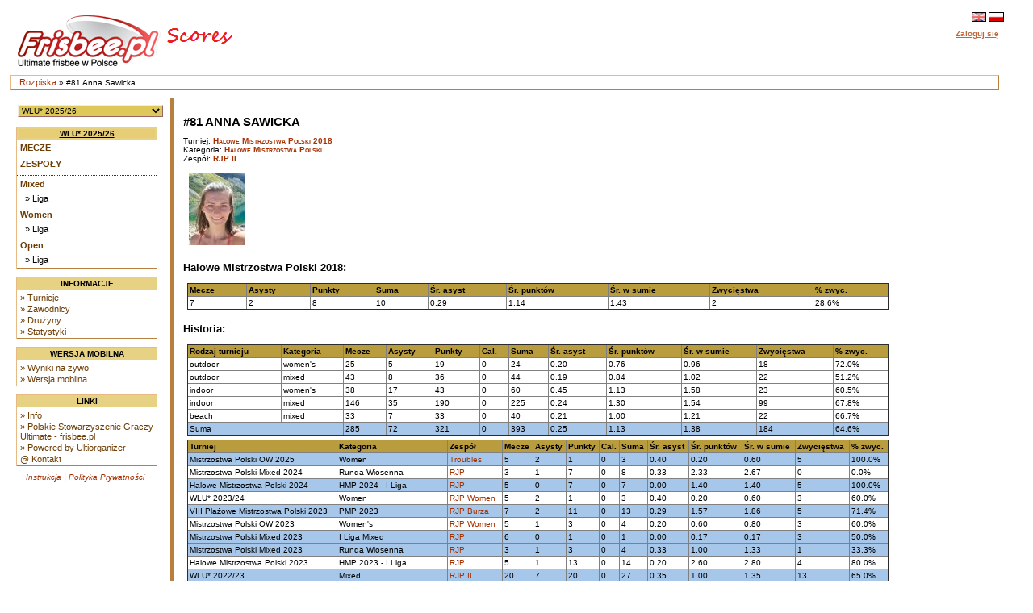

--- FILE ---
content_type: text/html
request_url: https://scores.frisbee.pl/?view=playercard&Series=0&Player=22270
body_size: 6230
content:

<!DOCTYPE html>
<html lang='pl'>
<head>
    <meta charset="utf-8">
    <meta http-equiv="Pragma" content="no-cache"/>
    <meta http-equiv="Expires" content="-1"/>
    <link rel='icon' type='image/png' href='/cust/psgu/favicon.png' />
        <title>PSGU Scores - #81 Anna Sawicka</title>
        <link rel="stylesheet" href="/cust/psgu/style.css?58f71edea" type="text/css" />
<script type="text/javascript">
    <!--
    function checkAll(field)
        {
        var form = document.getElementById(field);
             
            for (var i=1; i < form.elements.length; i++) 
            {
             form.elements[i].checked = !form.elements[i].checked;
            }
        }
    
    function setId(id) 
        {
        var input = document.getElementById("hiddenDeleteId");
        input.value = id;
        }
    
    function changeseason(id, view) {
        var url = location.href;
    
        if (typeof view !== "undefined") {
            var vparam = "view";
            var vre = new RegExp("([?|&])" + vparam + "=.*?(&|$)", "i");
            if (url.match(vre)) {
                url = url.replace(vre, '$1' + vparam + '=' + view + '$2');
            } else {
                if (location.href.search("?") != -1) {
                    url = url + '&' + vparam + '=' + view;
                } else {
                    url = url.substring(0, url.lastIndexOf('/'));
                    url = url + "/?" + vparam + "=" + view; 
                }
            }
        }
        
        var param = "selseason";
        var re = new RegExp("([?|&])" + param + "=.*?(&|$)","i");
        if (url.match(re)) {
            url=url.replace(re,'$1' + param + "=" + id + '$2');
        } else {
            if (location.href.search("view=") != -1) {
                url = url + '&' + param + "=" + id;
            } else {
                url = url.substring(0, url.lastIndexOf('/'));
                url = url + "/?" + param + "=" + id; 
            }
        }
        location.href = url;
    }
    
    
    //-->
</script>
            <script>
                let CSID = "cookies-agreement",
                    CAT = "Tak, korzystamy z ciasteczek (cookies) jak wszyscy. Ale tylko z tych niezbędnych do działania strony. Nie znajdziesz u nas ani reklamowych, ani śledzących ciasteczek.",
                    CRM = "Więcej",
                    CPPL = 'https://scores.frisbee.pl/privacy_policy/',
                    CASL = '/?view=cookies';
            </script>
            <script src='/script/cookies.min.js'></script>
        
    <script>
        var us_vars = { IMAGES_PATH: '/images/' };
    </script>
    <script src='/script/jquery.min.js'></script>
    <script src='/script/jquery.uform.min.js'></script>
    <script src='/script/jquery.pbox.min.js'></script>
    <link rel='stylesheet' href='/script/uform.css' type='text/css' />
    <link rel='stylesheet' href='/script/pbox.css' type='text/css' />
    </head><body >
<div class='page'>
<div class='page_top'>
<div class='top_banner_space'></div>
<table border='0' cellpadding='0' cellspacing='0' style='width:100%;white-space: nowrap;'><tr>
<td class='topheader_left'>
<a href='https://scores.frisbee.pl/'><img class='logo' src='/cust/psgu/frisbee-pl.png' alt='PSGU'/></a>
<br/></td><td class='topheader_right'><table border='0' cellpadding='0' cellspacing='0' style='width:95%;white-space: nowrap;'>
<tr><td class='right' style='vertical-align:middle;'><a href='?view=playercard&amp;Series=0&amp;Player=22270&amp;locale=en'><img class='localeselection' src='/images/flags/lang/en_GB.utf8/flag.png' alt='English'/></a>
<a href='?view=playercard&amp;Series=0&amp;Player=22270&amp;locale=pl'><img class='localeselection' src='/images/flags/lang/pl_PL.utf8/flag.png' alt='Polski'/></a>
</td></tr><tr class='odd'>
    <td class='right' style='padding-top:5px'>
                    <span class='topheadertext topheaderlink us-pbox' data-url='https://scores.frisbee.pl/login/'
                  data-template='login_template' data-success='reload'>Zaloguj się</span>
            <div id="login_template" style="display: none">
                <div>
                    <label class='uform-field' data-name='login' data-errors='hide'>
                        <input class='uform-input uform-small' type='text' name='login'
                               placeholder='Login'>
                    </label>&nbsp;
                    <label class='uform-field' data-name='password' data-errors='hide'>
                        <input class='uform-input uform-small' type='password' name='password'
                               placeholder='Hasło'>
                    </label>
                                            <input type='hidden' name='redirect' value='/?view=playercard&amp;Series=0&amp;Player=22270'>
                                        <input class='uform-button' type='submit' value='Zaloguj się'>
                </div>
                <div>
                    <span class='uform-field left' data-name='global'></span>
                </div>
                <div>
                    <span>
                        <a class='topheaderlink' href='https://scores.frisbee.pl/recovery/'>Odzyskaj swoje konto</a>
                    </span>
                </div>
                                    <div>
                        <span>
                            <a class='topheaderlink' href='https://scores.frisbee.pl/register/'>Nowy użytkownik?</a>
                        </span>
                    </div>
                            </div>
            </td>
</tr>
</table></td></tr></table></div>
<div class='navigation_bar'><p class='navigation_bar_text'><a href='https://scores.frisbee.pl/?goindex=1'>Rozpiska</a> &raquo;  #81 Anna Sawicka</p></div><div class='page_middle'>
<table><tr><td class='menu_left'><table><tr><td class='seasondropdowncell'><form action='?view=index' method='get' id='seasonsels'><div><select class='seasondropdown' name='selseason'
            onchange='changeseason(selseason.options[selseason.options.selectedIndex].value);'><option class='dropdown' selected='selected' value='WLU25'>WLU* 2025/26</option><option class='dropdown'  value='PMP2025'>X Mistrzostwa Polski w Beach Ultimate 2025</option><option class='dropdown'  value='MPX2025'>Mistrzostwa Polski Mixed 2025</option><option class='dropdown'  value='MPOW2025'>Mistrzostwa Polski OW 2025</option><option class='dropdown'  value='owcup2025'>O/W Cup 2025</option><option class='dropdown'  value='HMP2025'>Halowe Mistrzostwa Polski 2025</option><option class='dropdown'  value='WLU24'>WLU* 2024/25</option><option class='dropdown'  value='MMPX2024'>Młodzieżowe MPX 2024</option><option class='dropdown'  value='PMP2024'>IX Plażowe Mistrzostwa Polski 2024</option><option class='dropdown'  value='MPOW2024'>Mistrzostwa Polski OW 2024</option><option class='dropdown'  value='MPX2024'>Mistrzostwa Polski Mixed 2024</option><option class='dropdown'  value='HMP2024'>Halowe Mistrzostwa Polski 2024</option><option class='dropdown'  value='MHMP2024'>Młodzieżowe HMP 2024</option><option class='dropdown'  value='WLU23'>WLU* 2023/24</option><option class='dropdown'  value='MMP2023'>Młodzieżowe MPX 2023</option><option class='dropdown'  value='PMP2023'>VIII Plażowe Mistrzostwa Polski 2023</option><option class='dropdown'  value='MMPOW2023'>Młodzieżowe MPOW 2023</option><option class='dropdown'  value='MPOW2023'>Mistrzostwa Polski OW 2023</option><option class='dropdown'  value='MPX2023'>Mistrzostwa Polski Mixed 2023</option><option class='dropdown'  value='MHMP2023'>Młodzieżowe HMP 2023</option><option class='dropdown'  value='HMP2023'>Halowe Mistrzostwa Polski 2023</option><option class='dropdown'  value='WLU22'>WLU* 2022/23</option><option class='dropdown'  value='PMP2022'>VII Plażowe Mistrzostwa Polski 2022</option><option class='dropdown'  value='MMP2022'>Młodzieżowe MP 2022</option><option class='dropdown'  value='MPOW2022'>Mistrzostwa Polski OW 2022</option><option class='dropdown'  value='MPX2022'>Mistrzostwa Polski Mixed 2022</option><option class='dropdown'  value='MHMP2022'>Młodzieżowe HMP 2022</option><option class='dropdown'  value='HMP2022'>Halowe Mistrzostwa Polski 2022</option><option class='dropdown'  value='WLU21'>WLU* 2021/22</option><option class='dropdown'  value='PMP2021'>VI Plażowe Mistrzostwa Polski 2021</option><option class='dropdown'  value='MMP2021'>Młodzieżowe MP 2021</option><option class='dropdown'  value='MPX2021'>Mistrzostwa Polski Mixed 2021</option><option class='dropdown'  value='MPOW2021'>Mistrzostwa Polski OW 2021</option><option class='dropdown'  value='WLUZ20'>WLU* 2020/21</option><option class='dropdown'  value='MHMP2020'>Młodzieżowe HMP 2020</option><option class='dropdown'  value='HMP2020'>Halowe Mistrzostwa Polski 2020</option><option class='dropdown'  value='WLUZ19'>WLU* 2019/20</option><option class='dropdown'  value='MPX2019'>Mistrzostwa Polski Mixed 2019</option><option class='dropdown'  value='MMP2019'>Młodzieżowe MP 2019</option><option class='dropdown'  value='MPOW2019'>Mistrzostwa Polski OW 2019</option><option class='dropdown'  value='PMP2019'>V Plażowe Mistrzostwa Polski 2019</option><option class='dropdown'  value='MHMP2019'>Młodzieżowe HMP 2019</option><option class='dropdown'  value='HMP2019'>Halowe Mistrzostwa Polski 2019</option><option class='dropdown'  value='WLUZ18'>WLU* 2018/19</option><option class='dropdown'  value='MMP2018'>Młodzieżowe MP 2018</option><option class='dropdown'  value='MPX2018'>Mistrzostwa Polski Mixed 2018</option><option class='dropdown'  value='PMP2018'>IV Plażowe Mistrzostwa Polski 2018</option><option class='dropdown'  value='MPOW2018'>Mistrzostwa Polski OW 2018</option><option class='dropdown'  value='PLGN2018'>Poligon 2018</option><option class='dropdown'  value='MHMP2018'>Młodzieżowe HMP 2018</option><option class='dropdown'  value='HMP2018'>Halowe Mistrzostwa Polski 2018</option><option class='dropdown'  value='WLUZ17'>WLU* 2017/18</option><option class='dropdown'  value='MMP2017'>Młodzieżowe MP 2017</option><option class='dropdown'  value='MPX2017'>Mistrzostwa Polski Mixed 2017</option><option class='dropdown'  value='MPOW2017'>Mistrzostwa Polski OW 2017</option><option class='dropdown'  value='PMP2017'>III Plażowe Mistrzostwa Polski 2017</option><option class='dropdown'  value='PLGN2017'>Poligon 2017</option><option class='dropdown'  value='MHMP2017'>Młodzieżowe HMP 2017</option><option class='dropdown'  value='HMP2017'>Halowe Mistrzostwa Polski 2017</option><option class='dropdown'  value='WLUZ16'>WLU* 2016/17</option><option class='dropdown'  value='MPX2016'>Mistrzostwa Polski Mixed 2016</option><option class='dropdown'  value='MMP2016'>Młodzieżowe MP 2016</option><option class='dropdown'  value='MPOW2016'>Mistrzostwa Polski OW 2016</option><option class='dropdown'  value='MW2016'>Mistrzostwa Warszawy 2016</option><option class='dropdown'  value='PMP2016'>II Plażowe Mistrzostwa Polski 2016</option><option class='dropdown'  value='PLGN2016'>Poligon 2016</option><option class='dropdown'  value='HMP2016'>Halowe Mistrzostwa Polski 2016</option><option class='dropdown'  value='WLUZ15'>WLU* 2015</option><option class='dropdown'  value='MPM2015'>Mistrzostwa Polski Mixed 2015</option><option class='dropdown'  value='MMP2015'>Młodzieżowe MP 2015</option><option class='dropdown'  value='MPOW2015'>Mistrzostwa Polski OW 2015</option><option class='dropdown'  value='PMP2015'>I Plażowe Mistrzostwa Polski 2015</option><option class='dropdown'  value='WLU2015'>Warszawska Liga Ultimate 2015</option><option class='dropdown'  value='HMP2015'>Halowe Mistrzostwa Polski 2015</option><option class='dropdown'  value='WLUZ14'>WLU* 2014</option><option class='dropdown'  value='MPM2014'>Mistrzostwa Polski Mixed 2014</option><option class='dropdown'  value='MMP2014'>Młodzieżowe MP 2014</option><option class='dropdown'  value='MPOW2014'>Mistrzostwa Polski OW 2014</option><option class='dropdown'  value='PLU2014'>Południowa Liga Ultimate 2014</option><option class='dropdown'  value='WLU2014'>Warszawska Liga Ultimate 2014</option><option class='dropdown'  value='HMP2014'>Halowe Mistrzostwa Polski 2014</option><option class='dropdown'  value='PLU13'>Południowa Liga Ultimate 2013/14</option><option class='dropdown'  value='WLUZ13'>WLU* 2013</option><option class='dropdown'  value='MPM2013'>Mistrzostwa Polski Mixed 2013</option><option class='dropdown'  value='MPWO2013'>Mistrzostwa Polski OW 2013</option><option class='dropdown'  value='WLU2013'>Warszawska Liga Ultimate 2013</option><option class='dropdown'  value='HMP2013'>Halowe Mistrzostwa Polski 2013</option><option class='dropdown'  value='WZIU12'>WZIU 2012/13</option><option class='dropdown'  value='NPUL12'>NPUL 2012/13</option><option class='dropdown'  value='MP2012'>Mistrzostwa Polski Mixed 2012</option><option class='dropdown'  value='WLU2012'>Warszawska Liga Ultimate 2012</option><option class='dropdown'  value='PLU2012'>Południowa Liga Ultimate 2012</option><option class='dropdown'  value='HMP2012'>Halowe Mistrzostwa Polski 2012</option><option class='dropdown'  value='WZIU11'>WZIU 2011/12</option><option class='dropdown'  value='MP2011'>Mistrzostwa Polski Mixed 2011</option><option class='dropdown'  value='WLU2011'>Warszawska Liga Ultimate 2011</option><option class='dropdown'  value='HMP2011'>Halowe Mistrzostwa Polski 2011</option><option class='dropdown'  value='MP2010'>Mistrzostwa Polski Mixed 2010</option></select><noscript><div><input type='submit' value='OK' name='selectseason'/></div></noscript></div></form></td></tr></table><table class='leftmenulinks'>
<tr><td class='menuseasonlevel'><a class='seasonnav' style='text-align:center;' href='?view=eventstatus&amp;Season=WLU25'>WLU* 2025/26</a></td></tr>
<tr><td><a class='nav' href='?view=games&amp;Season=WLU25&amp;filter=current'>Mecze</a></td></tr>
<tr><td><a class='nav' href='?view=teams&amp;Season=WLU25'>Zespoły</a></td></tr>
<tr><td class='menuseparator'></td></tr>
<tr><td class='menuserieslevel'><a class='subnav' href='?view=seriesstatus&amp;Series=1255'>Mixed</a></td></tr>
<tr><td class='menupoollevel'>
<a class='navpoollink' href='?view=poolstatus&amp;Pool=2376'>&raquo; Liga</a>
</td></tr>
<tr><td class='menuserieslevel'><a class='subnav' href='?view=seriesstatus&amp;Series=1257'>Women</a></td></tr>
<tr><td class='menupoollevel'>
<a class='navpoollink' href='?view=poolstatus&amp;Pool=2377'>&raquo; Liga</a>
</td></tr>
<tr><td class='menuserieslevel'><a class='subnav' href='?view=seriesstatus&amp;Series=1256'>Open</a></td></tr>
<tr><td class='menupoollevel'>
<a class='navpoollink' href='?view=poolstatus&amp;Pool=2378'>&raquo; Liga</a>
</td></tr>
</table>
<table class='leftmenulinks'>
<tr><td class='menuseasonlevel'>Informacje</td></tr>
<tr><td><a class='subnav' href="?view=seasonlist">&raquo; Turnieje</a>
<a class='subnav' href="?view=allplayers">&raquo; Zawodnicy</a>
<a class='subnav' href="?view=allclubs">&raquo; Drużyny</a>
<a class='subnav' href="?view=statistics">&raquo; Statystyki</a></td></tr>
</table><table class='leftmenulinks'>
<tr><td class='menuseasonlevel'>Wersja mobilna</td></tr>
<tr><td><a class='subnav' href="mobile/?view=live">&raquo; Wyniki na żywo</a>
<a class='subnav' href="mobile">&raquo; Wersja mobilna</a>
</td></tr>
</table><table class='leftmenulinks'>
<tr><td class='menuseasonlevel'>Linki</td></tr>
<tr><td><a class='subnav' href="?view=info">&raquo; Info</a>
<a class='subnav' href='http://www.frisbee.pl/'>&raquo; Polskie Stowarzyszenie Graczy Ultimate - frisbee.pl</a>
<a class='subnav' href='http://sourceforge.net/projects/ultiorganizer/'>&raquo; Powered by Ultiorganizer</a>
<a class='subnav' href='mailto:scores@frisbee.pl'>@ Kontakt</a>
</td></tr>
</table><table style='width:170px'>
<tr><td class='guides'><a href='?view=user_guide'>Instrukcja</a> | 
<a href='https://scores.frisbee.pl/privacy_policy/'>Polityka Prywatności</a>
</td></tr></table></td>

<td align='left' valign='top' class='tdcontent'><div class='content'>
<h1>#81 Anna Sawicka</h1><p>Turniej: <a class='headerlink' href='?view=seriesstatus&Series=1121&selseason=HMP2018'>Halowe Mistrzostwa Polski 2018</a><br>
Kategoria: <a class='headerlink' href='?view=seriesstatus&Series=1121'>Halowe Mistrzostwa Polski</a><br>
Zespół: <a class='headerlink' href='?view=teamcard&amp;Team=2226'>RJP II</a></p><table style='width:100%'><tr><td style='width:90px'><a href='https://scores.frisbee.pl/images/uploads/scores/players/100227/100227_612c9f8a4d8d3.jpg'><img src='https://scores.frisbee.pl/images/uploads/scores/players/100227/thumbs/100227_612c9f8a4d8d3.jpg' alt='Zdjęcie'/></a></td>
<td style='vertical-align:top;text-align:left'><table><tr><td></td></tr></table></td></tr></table><h2>Halowe Mistrzostwa Polski 2018:</h2>
<table border='1' width='100%'><tr><th>Mecze</th><th>Asysty</th><th>Punkty</th><th>Suma</th><th>Śr. asyst</th><th>Śr. punktów</th><th>Śr. w sumie</th><th>Zwycięstwa</th><th>% zwyc.</th></tr>
<tr>
    <td>7</td>
    <td>2</td>
    <td>8</td>
    <td>10</td>
    <td>0.29</td>
    <td>1.14</td>
    <td>1.43</td>
    <td>2</td>
    <td>28.6%</td></tr>
</table>
<h2>Historia:</h2>
<table border='1' width='100%'><tr>
        <th>Rodzaj turnieju</th>
        <th>Kategoria</th>
        <th>Mecze</th>
        <th>Asysty</th>
        <th>Punkty</th>
        <th>Cal.</th>
        <th>Suma</th>
        <th>Śr. asyst</th>
        <th>Śr. punktów</th>
        <th>Śr. w sumie</th>
        <th>Zwycięstwa</th>
        <th>% zwyc.</th></tr>
<tr>
        <td>outdoor</td>
        <td>women's</td>
        <td>25</td>
        <td>5</td>
        <td>19</td>
        <td>0</td>
        <td>24</td>
        <td>0.20</td>
        <td>0.76</td>
        <td>0.96</td>
        <td>18</td>
        <td>72.0%</td></tr>
<tr>
        <td>outdoor</td>
        <td>mixed</td>
        <td>43</td>
        <td>8</td>
        <td>36</td>
        <td>0</td>
        <td>44</td>
        <td>0.19</td>
        <td>0.84</td>
        <td>1.02</td>
        <td>22</td>
        <td>51.2%</td></tr>
<tr>
        <td>indoor</td>
        <td>women's</td>
        <td>38</td>
        <td>17</td>
        <td>43</td>
        <td>0</td>
        <td>60</td>
        <td>0.45</td>
        <td>1.13</td>
        <td>1.58</td>
        <td>23</td>
        <td>60.5%</td></tr>
<tr>
        <td>indoor</td>
        <td>mixed</td>
        <td>146</td>
        <td>35</td>
        <td>190</td>
        <td>0</td>
        <td>225</td>
        <td>0.24</td>
        <td>1.30</td>
        <td>1.54</td>
        <td>99</td>
        <td>67.8%</td></tr>
<tr>
        <td>beach</td>
        <td>mixed</td>
        <td>33</td>
        <td>7</td>
        <td>33</td>
        <td>0</td>
        <td>40</td>
        <td>0.21</td>
        <td>1.00</td>
        <td>1.21</td>
        <td>22</td>
        <td>66.7%</td></tr>
<tr class='highlight'>
        <td colspan='2'>Suma</td>
        <td>285</td>
        <td>72</td>
        <td>321</td>
        <td>0</td>
        <td>393</td>
        <td>0.25</td>
        <td>1.13</td>
        <td>1.38</td>
        <td>184</td>
        <td>64.6%</td></tr>
</table>
<table style='white-space: nowrap;' border='1' cellspacing='0' width='100%'>

            <tr><th>Turniej</th>
            <th>Kategoria</th>
            <th>Zespół</th>
            <th>Mecze</th>
            <th>Asysty</th>
            <th>Punkty</th>
            <th>Cal.</th>
            <th>Suma</th>
            <th>Śr. asyst</th>
            <th>Śr. punktów</th>
            <th>Śr. w sumie</th>
            <th>Zwycięstwa</th>
            <th>% zwyc.</th></tr>
<tr class='highlight'><td>Mistrzostwa Polski OW 2025</td>
                        <td>Women</td>
                        <td><a href='?view=playercard&amp;Series=0&amp;Player=40811'>Troubles</a></td>
                        <td>5</td>
                        <td>2</td>
                        <td>1</td>
                        <td>0</td>
                        <td>3</td>
                        <td>0.40</td>
                        <td>0.20</td>
                        <td>0.60</td>
                        <td>5</td>
                        <td>100.0%</td></tr>
<tr><td>Mistrzostwa Polski Mixed 2024</td>
                        <td>Runda Wiosenna</td>
                        <td><a href='?view=playercard&amp;Series=0&amp;Player=38058'>RJP</a></td>
                        <td>3</td>
                        <td>1</td>
                        <td>7</td>
                        <td>0</td>
                        <td>8</td>
                        <td>0.33</td>
                        <td>2.33</td>
                        <td>2.67</td>
                        <td>0</td>
                        <td>0.0%</td></tr>
<tr class='highlight'><td>Halowe Mistrzostwa Polski 2024</td>
                        <td>HMP 2024 - I Liga</td>
                        <td><a href='?view=playercard&amp;Series=0&amp;Player=37574'>RJP</a></td>
                        <td>5</td>
                        <td>0</td>
                        <td>7</td>
                        <td>0</td>
                        <td>7</td>
                        <td>0.00</td>
                        <td>1.40</td>
                        <td>1.40</td>
                        <td>5</td>
                        <td>100.0%</td></tr>
<tr><td>WLU* 2023/24</td>
                        <td>Women</td>
                        <td><a href='?view=playercard&amp;Series=0&amp;Player=37244'>RJP Women</a></td>
                        <td>5</td>
                        <td>2</td>
                        <td>1</td>
                        <td>0</td>
                        <td>3</td>
                        <td>0.40</td>
                        <td>0.20</td>
                        <td>0.60</td>
                        <td>3</td>
                        <td>60.0%</td></tr>
<tr class='highlight'><td>VIII Plażowe Mistrzostwa Polski 2023</td>
                        <td>PMP 2023</td>
                        <td><a href='?view=playercard&amp;Series=0&amp;Player=36087'>RJP Burza</a></td>
                        <td>7</td>
                        <td>2</td>
                        <td>11</td>
                        <td>0</td>
                        <td>13</td>
                        <td>0.29</td>
                        <td>1.57</td>
                        <td>1.86</td>
                        <td>5</td>
                        <td>71.4%</td></tr>
<tr><td>Mistrzostwa Polski OW 2023</td>
                        <td>Women&#039;s</td>
                        <td><a href='?view=playercard&amp;Series=0&amp;Player=35520'>RJP Women</a></td>
                        <td>5</td>
                        <td>1</td>
                        <td>3</td>
                        <td>0</td>
                        <td>4</td>
                        <td>0.20</td>
                        <td>0.60</td>
                        <td>0.80</td>
                        <td>3</td>
                        <td>60.0%</td></tr>
<tr class='highlight'><td>Mistrzostwa Polski Mixed 2023</td>
                        <td>I Liga Mixed</td>
                        <td><a href='?view=playercard&amp;Series=0&amp;Player=36265'>RJP</a></td>
                        <td>6</td>
                        <td>0</td>
                        <td>1</td>
                        <td>0</td>
                        <td>1</td>
                        <td>0.00</td>
                        <td>0.17</td>
                        <td>0.17</td>
                        <td>3</td>
                        <td>50.0%</td></tr>
<tr class='highlight'><td>Mistrzostwa Polski Mixed 2023</td>
                        <td>Runda Wiosenna</td>
                        <td><a href='?view=playercard&amp;Series=0&amp;Player=35324'>RJP</a></td>
                        <td>3</td>
                        <td>1</td>
                        <td>3</td>
                        <td>0</td>
                        <td>4</td>
                        <td>0.33</td>
                        <td>1.00</td>
                        <td>1.33</td>
                        <td>1</td>
                        <td>33.3%</td></tr>
<tr><td>Halowe Mistrzostwa Polski 2023</td>
                        <td>HMP 2023 - I Liga</td>
                        <td><a href='?view=playercard&amp;Series=0&amp;Player=34429'>RJP</a></td>
                        <td>5</td>
                        <td>1</td>
                        <td>13</td>
                        <td>0</td>
                        <td>14</td>
                        <td>0.20</td>
                        <td>2.60</td>
                        <td>2.80</td>
                        <td>4</td>
                        <td>80.0%</td></tr>
<tr class='highlight'><td>WLU* 2022/23</td>
                        <td>Mixed</td>
                        <td><a href='?view=playercard&amp;Series=0&amp;Player=33816'>RJP II</a></td>
                        <td>20</td>
                        <td>7</td>
                        <td>20</td>
                        <td>0</td>
                        <td>27</td>
                        <td>0.35</td>
                        <td>1.00</td>
                        <td>1.35</td>
                        <td>13</td>
                        <td>65.0%</td></tr>
<tr class='highlight'><td>WLU* 2022/23</td>
                        <td>Mixed</td>
                        <td><a href='?view=playercard&amp;Series=0&amp;Player=34223'>mJAH</a></td>
                        <td>5</td>
                        <td>2</td>
                        <td>7</td>
                        <td>0</td>
                        <td>9</td>
                        <td>0.40</td>
                        <td>1.40</td>
                        <td>1.80</td>
                        <td>5</td>
                        <td>100.0%</td></tr>
<tr class='highlight'><td>WLU* 2022/23</td>
                        <td>Women</td>
                        <td><a href='?view=playercard&amp;Series=0&amp;Player=34001'>RJP Women</a></td>
                        <td>8</td>
                        <td>3</td>
                        <td>9</td>
                        <td>0</td>
                        <td>12</td>
                        <td>0.38</td>
                        <td>1.13</td>
                        <td>1.50</td>
                        <td>4</td>
                        <td>50.0%</td></tr>
<tr><td>Mistrzostwa Polski Mixed 2022</td>
                        <td>I Liga</td>
                        <td><a href='?view=playercard&amp;Series=0&amp;Player=33525'>RJP</a></td>
                        <td>6</td>
                        <td>0</td>
                        <td>3</td>
                        <td>0</td>
                        <td>3</td>
                        <td>0.00</td>
                        <td>0.50</td>
                        <td>0.50</td>
                        <td>3</td>
                        <td>50.0%</td></tr>
<tr class='highlight'><td>VI Plażowe Mistrzostwa Polski 2021</td>
                        <td>Mixed</td>
                        <td><a href='?view=playercard&amp;Series=0&amp;Player=29959'>RJP</a></td>
                        <td>6</td>
                        <td>1</td>
                        <td>3</td>
                        <td>0</td>
                        <td>4</td>
                        <td>0.17</td>
                        <td>0.50</td>
                        <td>0.67</td>
                        <td>5</td>
                        <td>83.3%</td></tr>
<tr><td>Mistrzostwa Polski Mixed 2021</td>
                        <td>Mixed 1. Runda</td>
                        <td><a href='?view=playercard&amp;Series=0&amp;Player=29144'>RJP</a></td>
                        <td>3</td>
                        <td>1</td>
                        <td>1</td>
                        <td>0</td>
                        <td>2</td>
                        <td>0.33</td>
                        <td>0.33</td>
                        <td>0.67</td>
                        <td>1</td>
                        <td>33.3%</td></tr>
<tr><td>Mistrzostwa Polski Mixed 2021</td>
                        <td>Mixed 2. Runda</td>
                        <td><a href='?view=playercard&amp;Series=0&amp;Player=29805'>RJP</a></td>
                        <td>3</td>
                        <td>1</td>
                        <td>2</td>
                        <td>0</td>
                        <td>3</td>
                        <td>0.33</td>
                        <td>0.67</td>
                        <td>1.00</td>
                        <td>3</td>
                        <td>100.0%</td></tr>
<tr><td>Mistrzostwa Polski Mixed 2021</td>
                        <td>Mixed 3. Runda</td>
                        <td><a href='?view=playercard&amp;Series=0&amp;Player=30861'>RJP</a></td>
                        <td>2</td>
                        <td>2</td>
                        <td>4</td>
                        <td>0</td>
                        <td>6</td>
                        <td>1.00</td>
                        <td>2.00</td>
                        <td>3.00</td>
                        <td>0</td>
                        <td>0.0%</td></tr>
<tr class='highlight'><td>Mistrzostwa Polski OW 2021</td>
                        <td>Women&#039;s 1. Runda</td>
                        <td><a href='?view=playercard&amp;Series=0&amp;Player=28617'>Troubles</a></td>
                        <td>3</td>
                        <td>0</td>
                        <td>4</td>
                        <td>0</td>
                        <td>4</td>
                        <td>0.00</td>
                        <td>1.33</td>
                        <td>1.33</td>
                        <td>3</td>
                        <td>100.0%</td></tr>
<tr class='highlight'><td>Mistrzostwa Polski OW 2021</td>
                        <td>Women&#039;s 2. Runda</td>
                        <td><a href='?view=playercard&amp;Series=0&amp;Player=29452'>Troubles</a></td>
                        <td>3</td>
                        <td>1</td>
                        <td>2</td>
                        <td>0</td>
                        <td>3</td>
                        <td>0.33</td>
                        <td>0.67</td>
                        <td>1.00</td>
                        <td>2</td>
                        <td>66.7%</td></tr>
<tr><td>WLU* 2020/21</td>
                        <td>Mixed</td>
                        <td><a href='?view=playercard&amp;Series=0&amp;Player=28009'>RJP</a></td>
                        <td>12</td>
                        <td>6</td>
                        <td>27</td>
                        <td>0</td>
                        <td>33</td>
                        <td>0.50</td>
                        <td>2.25</td>
                        <td>2.75</td>
                        <td>12</td>
                        <td>100.0%</td></tr>
<tr><td>WLU* 2020/21</td>
                        <td>Women</td>
                        <td><a href='?view=playercard&amp;Series=0&amp;Player=28075'>RJP Women</a></td>
                        <td>7</td>
                        <td>7</td>
                        <td>16</td>
                        <td>0</td>
                        <td>23</td>
                        <td>1.00</td>
                        <td>2.29</td>
                        <td>3.29</td>
                        <td>6</td>
                        <td>85.7%</td></tr>
<tr class='highlight'><td>Halowe Mistrzostwa Polski 2020</td>
                        <td>I Liga</td>
                        <td><a href='?view=playercard&amp;Series=0&amp;Player=27440'>RJP</a></td>
                        <td>5</td>
                        <td>1</td>
                        <td>10</td>
                        <td>0</td>
                        <td>11</td>
                        <td>0.20</td>
                        <td>2.00</td>
                        <td>2.20</td>
                        <td>3</td>
                        <td>60.0%</td></tr>
<tr><td>WLU* 2019/20</td>
                        <td>Mixed</td>
                        <td><a href='?view=playercard&amp;Series=0&amp;Player=27100'>RJP II</a></td>
                        <td>1</td>
                        <td>0</td>
                        <td>3</td>
                        <td>0</td>
                        <td>3</td>
                        <td>0.00</td>
                        <td>3.00</td>
                        <td>3.00</td>
                        <td>1</td>
                        <td>100.0%</td></tr>
<tr><td>WLU* 2019/20</td>
                        <td>Mixed</td>
                        <td><a href='?view=playercard&amp;Series=0&amp;Player=26756'>RJP</a></td>
                        <td>16</td>
                        <td>7</td>
                        <td>24</td>
                        <td>0</td>
                        <td>31</td>
                        <td>0.44</td>
                        <td>1.50</td>
                        <td>1.94</td>
                        <td>11</td>
                        <td>68.8%</td></tr>
<tr><td>WLU* 2019/20</td>
                        <td>Women</td>
                        <td><a href='?view=playercard&amp;Series=0&amp;Player=26709'>RJP</a></td>
                        <td>10</td>
                        <td>5</td>
                        <td>12</td>
                        <td>0</td>
                        <td>17</td>
                        <td>0.50</td>
                        <td>1.20</td>
                        <td>1.70</td>
                        <td>8</td>
                        <td>80.0%</td></tr>
<tr class='highlight'><td>Mistrzostwa Polski Mixed 2019</td>
                        <td>I Liga</td>
                        <td><a href='?view=playercard&amp;Series=0&amp;Player=26151'>RJP</a></td>
                        <td>5</td>
                        <td>2</td>
                        <td>5</td>
                        <td>0</td>
                        <td>7</td>
                        <td>0.40</td>
                        <td>1.00</td>
                        <td>1.40</td>
                        <td>2</td>
                        <td>40.0%</td></tr>
<tr><td>Mistrzostwa Polski OW 2019</td>
                        <td>Women&#039;s</td>
                        <td><a href='?view=playercard&amp;Series=0&amp;Player=25649'>Troubles</a></td>
                        <td>5</td>
                        <td>0</td>
                        <td>6</td>
                        <td>0</td>
                        <td>6</td>
                        <td>0.00</td>
                        <td>1.20</td>
                        <td>1.20</td>
                        <td>5</td>
                        <td>100.0%</td></tr>
<tr class='highlight'><td>V Plażowe Mistrzostwa Polski 2019</td>
                        <td>Mixed</td>
                        <td><a href='?view=playercard&amp;Series=0&amp;Player=25392'>RJP</a></td>
                        <td>7</td>
                        <td>3</td>
                        <td>14</td>
                        <td>0</td>
                        <td>17</td>
                        <td>0.43</td>
                        <td>2.00</td>
                        <td>2.43</td>
                        <td>5</td>
                        <td>71.4%</td></tr>
<tr><td>Halowe Mistrzostwa Polski 2019</td>
                        <td>I Liga</td>
                        <td><a href='?view=playercard&amp;Series=0&amp;Player=24893'>RJP</a></td>
                        <td>5</td>
                        <td>0</td>
                        <td>9</td>
                        <td>0</td>
                        <td>9</td>
                        <td>0.00</td>
                        <td>1.80</td>
                        <td>1.80</td>
                        <td>3</td>
                        <td>60.0%</td></tr>
<tr class='highlight'><td>WLU* 2018/19</td>
                        <td>Mixed</td>
                        <td><a href='?view=playercard&amp;Series=0&amp;Player=24467'>RJP II</a></td>
                        <td>19</td>
                        <td>2</td>
                        <td>33</td>
                        <td>0</td>
                        <td>35</td>
                        <td>0.11</td>
                        <td>1.74</td>
                        <td>1.84</td>
                        <td>15</td>
                        <td>78.9%</td></tr>
<tr class='highlight'><td>WLU* 2018/19</td>
                        <td>Mixed</td>
                        <td><a href='?view=playercard&amp;Series=0&amp;Player=24499'>M&amp;M</a></td>
                        <td>8</td>
                        <td>2</td>
                        <td>2</td>
                        <td>0</td>
                        <td>4</td>
                        <td>0.25</td>
                        <td>0.25</td>
                        <td>0.50</td>
                        <td>6</td>
                        <td>75.0%</td></tr>
<tr class='highlight'><td>WLU* 2018/19</td>
                        <td>Women</td>
                        <td><a href='?view=playercard&amp;Series=0&amp;Player=24260'>RJP</a></td>
                        <td>4</td>
                        <td>0</td>
                        <td>2</td>
                        <td>0</td>
                        <td>2</td>
                        <td>0.00</td>
                        <td>0.50</td>
                        <td>0.50</td>
                        <td>0</td>
                        <td>0.0%</td></tr>
<tr><td>Mistrzostwa Polski Mixed 2018</td>
                        <td>Mistrzostwa Polski Mixed</td>
                        <td><a href='?view=playercard&amp;Series=0&amp;Player=23811'>RJP</a></td>
                        <td>7</td>
                        <td>0</td>
                        <td>7</td>
                        <td>0</td>
                        <td>7</td>
                        <td>0.00</td>
                        <td>1.00</td>
                        <td>1.00</td>
                        <td>5</td>
                        <td>71.4%</td></tr>
<tr><td>Mistrzostwa Polski Mixed 2018</td>
                        <td>Kwalifikacje Centrum</td>
                        <td><a href='?view=playercard&amp;Series=0&amp;Player=23161'>RJP</a></td>
                        <td>4</td>
                        <td>0</td>
                        <td>3</td>
                        <td>0</td>
                        <td>3</td>
                        <td>0.00</td>
                        <td>0.75</td>
                        <td>0.75</td>
                        <td>3</td>
                        <td>75.0%</td></tr>
<tr class='highlight'><td>IV Plażowe Mistrzostwa Polski 2018</td>
                        <td>Plażowe Mistrzostwa Polski</td>
                        <td><a href='?view=playercard&amp;Series=0&amp;Player=22613'>RJP</a></td>
                        <td>7</td>
                        <td>0</td>
                        <td>4</td>
                        <td>0</td>
                        <td>4</td>
                        <td>0.00</td>
                        <td>0.57</td>
                        <td>0.57</td>
                        <td>4</td>
                        <td>57.1%</td></tr>
<tr><td>Mistrzostwa Polski OW 2018</td>
                        <td>Women&#039;s</td>
                        <td><a href='?view=playercard&amp;Series=0&amp;Player=22658'>Lost&#039;n&#039;Found</a></td>
                        <td>4</td>
                        <td>1</td>
                        <td>3</td>
                        <td>0</td>
                        <td>4</td>
                        <td>0.25</td>
                        <td>0.75</td>
                        <td>1.00</td>
                        <td>0</td>
                        <td>0.0%</td></tr>
<tr class='highlight'><td>Halowe Mistrzostwa Polski 2018</td>
                        <td>Halowe Mistrzostwa Polski</td>
                        <td><a href='?view=playercard&amp;Series=0&amp;Player=22270'>RJP II</a></td>
                        <td>7</td>
                        <td>2</td>
                        <td>8</td>
                        <td>0</td>
                        <td>10</td>
                        <td>0.29</td>
                        <td>1.14</td>
                        <td>1.43</td>
                        <td>2</td>
                        <td>28.6%</td></tr>
<tr class='highlight'><td>Halowe Mistrzostwa Polski 2018</td>
                        <td>Kwalifikacje Centrum</td>
                        <td><a href='?view=playercard&amp;Series=0&amp;Player=21748'>RJP II</a></td>
                        <td>4</td>
                        <td>1</td>
                        <td>5</td>
                        <td>0</td>
                        <td>6</td>
                        <td>0.25</td>
                        <td>1.25</td>
                        <td>1.50</td>
                        <td>2</td>
                        <td>50.0%</td></tr>
<tr><td>WLU* 2017/18</td>
                        <td>Women</td>
                        <td><a href='?view=playercard&amp;Series=0&amp;Player=21240'>PodfRuwaJki</a></td>
                        <td>4</td>
                        <td>0</td>
                        <td>3</td>
                        <td>0</td>
                        <td>3</td>
                        <td>0.00</td>
                        <td>0.75</td>
                        <td>0.75</td>
                        <td>2</td>
                        <td>50.0%</td></tr>
<tr><td>WLU* 2017/18</td>
                        <td>Mixed</td>
                        <td><a href='?view=playercard&amp;Series=0&amp;Player=21305'>RJP II</a></td>
                        <td>15</td>
                        <td>4</td>
                        <td>16</td>
                        <td>0</td>
                        <td>20</td>
                        <td>0.27</td>
                        <td>1.07</td>
                        <td>1.33</td>
                        <td>5</td>
                        <td>33.3%</td></tr>
<tr class='highlight'><td>III Plażowe Mistrzostwa Polski 2017</td>
                        <td>Mixed</td>
                        <td><a href='?view=playercard&amp;Series=0&amp;Player=19641'>Uwaga Pies</a></td>
                        <td>6</td>
                        <td>1</td>
                        <td>1</td>
                        <td>0</td>
                        <td>2</td>
                        <td>0.17</td>
                        <td>0.17</td>
                        <td>0.33</td>
                        <td>3</td>
                        <td>50.0%</td></tr>
<tr><td>Halowe Mistrzostwa Polski 2017</td>
                        <td>Kwalifikacje P&oacute;łnoc</td>
                        <td><a href='?view=playercard&amp;Series=0&amp;Player=18673'>Uwaga Pies</a></td>
                        <td>4</td>
                        <td>0</td>
                        <td>4</td>
                        <td>0</td>
                        <td>4</td>
                        <td>0.00</td>
                        <td>1.00</td>
                        <td>1.00</td>
                        <td>4</td>
                        <td>100.0%</td></tr>
<tr class='highlight'><td>WLU* 2016/17</td>
                        <td>Mixed</td>
                        <td><a href='?view=playercard&amp;Series=0&amp;Player=18109'>Uwaga Pies</a></td>
                        <td>15</td>
                        <td>0</td>
                        <td>2</td>
                        <td>0</td>
                        <td>2</td>
                        <td>0.00</td>
                        <td>0.13</td>
                        <td>0.13</td>
                        <td>8</td>
                        <td>53.3%</td></tr>
<tr><td>Mistrzostwa Polski Mixed 2016</td>
                        <td>Kwalifikacje P&oacute;łnoc</td>
                        <td><a href='?view=playercard&amp;Series=0&amp;Player=17451'>Uwaga Pies</a></td>
                        <td>1</td>
                        <td>0</td>
                        <td>0</td>
                        <td>0</td>
                        <td>0</td>
                        <td>0.00</td>
                        <td>0.00</td>
                        <td>0.00</td>
                        <td>1</td>
                        <td>100.0%</td></tr>
</table>
<p></p>
<h2>Halowe Mistrzostwa Polski 2018 zdarzenia w meczach:</h2>
<table border='1' style='width:75%'><tr><th colspan='4'><b>24.02.2018&nbsp;&nbsp;Zawierucha - RJP II&nbsp;
            &nbsp;22 - 7</b></th></tr>
<tr><td style='width:10%'>19.20</td><td style='width:10%'>10 - 5</td><td style='width:40%'>Piotr Świerkot</td><td class='highlight' style='width:40%'>Anna Sawicka</td>
</tr><tr><td style='width:10%'>26.43</td><td style='width:10%'>16 - 7</td><td style='width:40%'>Piotr Świerkot</td><td class='highlight' style='width:40%'>Anna Sawicka</td>
</tr></table><table border='1' style='width:75%'><tr><th colspan='4'><b>24.02.2018&nbsp;&nbsp;RJP II - mJAH&nbsp;
            &nbsp;6 - 25</b></th></tr>
<tr><td style='width:10%'>16.01</td><td style='width:10%'>3 - 11</td><td class='highlight' style='width:40%'>Anna Sawicka</td>
<td style='width:40%'>Michał Kucharczyk</td></tr></table><table border='1' style='width:75%'><tr><th colspan='4'><b>24.02.2018&nbsp;&nbsp;4hands - RJP II&nbsp;
            &nbsp;20 - 4</b></th></tr>
<tr><td style='width:10%'>18.22</td><td style='width:10%'>9 - 1</td><td class='highlight' style='width:40%'>Anna Sawicka</td>
<td style='width:40%'>Wojciech Malinowski</td></tr></table><table border='1' style='width:75%'><tr><th colspan='4'><b>25.02.2018&nbsp;&nbsp;RJP II - Brave Beavers &nbsp;
            &nbsp;12 - 18</b></th></tr>
<tr><td style='width:10%'>16.41</td><td style='width:10%'>7 - 9</td><td style='width:40%'>Piotr Świerkot</td><td class='highlight' style='width:40%'>Anna Sawicka</td>
</tr></table><table border='1' style='width:75%'><tr><th colspan='4'><b>25.02.2018&nbsp;&nbsp;RJP II - Uwaga Pies&nbsp;
            &nbsp;6 - 21</b></th></tr>
<tr><td style='width:10%'>13.39</td><td style='width:10%'>2 - 8</td><td style='width:40%'>Piotr Świerkot</td><td class='highlight' style='width:40%'>Anna Sawicka</td>
</tr></table><table border='1' style='width:75%'><tr><th colspan='4'><b>25.02.2018&nbsp;&nbsp;Mad Hatters - RJP II&nbsp;
            &nbsp;5 - 16</b></th></tr>
<tr><td style='width:10%'>15.54</td><td style='width:10%'>3 - 4</td><td style='width:40%'>Wojciech Malinowski</td><td class='highlight' style='width:40%'>Anna Sawicka</td>
</tr><tr><td style='width:10%'>17.00</td><td style='width:10%'>3 - 5</td><td style='width:40%'>Andrei Kananovich</td><td class='highlight' style='width:40%'>Anna Sawicka</td>
</tr><tr><td style='width:10%'>21.21</td><td style='width:10%'>3 - 9</td><td style='width:40%'>Piotr Świerkot</td><td class='highlight' style='width:40%'>Anna Sawicka</td>
</tr><tr><td style='width:10%'>33.22</td><td style='width:10%'>4 - 15</td><td style='width:40%'>Wojciech Malinowski</td><td class='highlight' style='width:40%'>Anna Sawicka</td>
</tr></table>
</div></td></tr></table></div>
<div class='page_bottom'></div></div></body></html>

--- FILE ---
content_type: text/css
request_url: https://scores.frisbee.pl/cust/psgu/style.css?58f71edea
body_size: 3240
content:
body{background-color:#fff;font-family:Verdana, Arial, Tahoma, Helvetica, sans-serif}p{color:#000;font-size:10px;text-align:left;text-decoration:none}table{border-collapse:collapse;margin:5px;padding:1px}th{color:#000;font-size:10px;text-align:left;text-decoration:none;background-color:#b89c3d;padding:2px}th th a:link,th th a:visited{color:#fff;font-size:10px;text-align:left;text-decoration:underline}td{color:#000000;font-size:10px;text-align:left;text-decoration:none;padding:2px}p{color:#000000;font-size:10px;text-align:left;text-decoration:none}h1{color:#000000;font-size:11pt;line-height:12pt;font-weight:bold;text-transform:uppercase}h2{color:#000000;font-size:10pt;line-height:12pt;font-weight:bold;padding-top:5px}h3{color:#000000;font-size:9pt;line-height:10pt;font-weight:bold;padding-top:5px}h4{color:#000000;font-size:8pt;text-align:left;text-decoration:none;font-weight:bold;vertical-align:bottom;font-variant:small-caps}a:link,a:visited{color:#a63000;font-size:10px;text-align:left;text-decoration:none}a:hover,a:focus{text-decoration:underline}input{font-size:10px}button{cursor:pointer;font-size:10px}#cookies-agreement{position:fixed;bottom:0;left:0;right:0;width:1000px;margin:0 auto;padding:15px 5%;text-align:center;background-color:#eeeeee;font-size:12px;border-radius:10px}#cookies-agreement{max-width:80%}.header_text:link,.header_text:visited,.header_text:active,.header_text:hover,.header_text:focus{color:#994000;font-size:18pt;font-weight:normal;text-decoration:none;text-transform:uppercase}.header_text_small:link,.header_text_small:visited,.header_text_small:active,.header_text_small:hover,.header_text_small:focus{color:#994000;font-size:12pt;padding-left:10px;font-weight:normal;text-decoration:none}.seasonnav:link,.seasonnav:visited{font-size:inherit;font-weight:bold;text-align:center;color:#000;text-decoration:underline;background-color:#e7ce76;text-transform:uppercase;display:block}.seasonnav:active,.seasonnav:hover,.seasonnav:focus{text-decoration:inherit;color:#fff}.nav:link,.nav:visited{font-size:8pt;font-weight:bold;padding:2px;color:#6d3c03;text-decoration:none;text-transform:uppercase;display:block}.nav:active,.nav:hover,.nav:focus{color:#6d3c03;text-decoration:underline;background-color:#fff}.subnav,.subnav:link,.subnav:visited{font-size:8pt;padding-top:2px;padding-left:2px;color:#6d3c03;text-decoration:none;display:block}.subnav:active,.subnav:hover,.subnav:focus{color:#6d3c03;text-decoration:underline;background-color:#fff}.navpoollink,.navpoollink:link,.navpoollink:visited{font-size:8pt;padding:2px;padding-left:8px;color:#000;text-decoration:none;display:block}.navpoollink:active,.navpoollink:hover,.navpoollink:focus{color:#b8683d;text-decoration:underline;background-color:#fff}.navigation_bar_text{padding:0px;margin:0px;margin-top:2px;margin-bottom:2px;margin-left:5px;margin-right:5px;font-size:10px}.menuseasonlevel{font-size:10px;color:inherit;font-weight:bold;text-align:center;text-transform:uppercase;background-color:#e7d183}.menuserieslevel{font-size:10px;font-weight:bold}.menupoollevel{font-size:10px}.thsort,.thsort:link,.thsort:visited{font-size:10px;color:#9a0000;text-decoration:underline}.thsort:active,.thsort:hover,.thsort:focus{color:#000;text-decoration:none}.thlink,.thlink:link,.thlink:visited{font-size:10px;color:#9a0000;text-decoration:underline}.thlink:active,.thlink:hover,.thlink:focus{color:#000;text-decoration:none}.topheadertext{color:#000000;background-color:#fff;font-weight:bold;padding:6px}.topheaderlink,.topheaderlink:link,.topheaderlink:visited{color:#b8683d;text-decoration:underline}.topheaderlink:active,.topheaderlink:hover,.topheaderlink:focus{color:#6d3c03;text-decoration:none}.highlight{background-color:#a6c7e9}.attention{background-color:#ffb6c1}.lowlight{color:#a0a0a0}.schedulingname{font-style:italic}.list_letter{color:#000000;font-size:10pt;line-height:12pt;font-weight:bold;text-transform:uppercase}.selectable_highlight{background-color:#A6C7E9;cursor:pointer;font-weight:bold}.callahan{background-color:#e0e0e0;color:#a0a0a0}.warning{color:#ff0000}.home{background-color:#9a0000;color:#fff;white-space:nowrap}.guest{background-color:#369;color:#fff;white-space:nowrap}.mediaevent{width:14px;height:14px;margin:0px;padding:0px;white-space:nowrap}.homefontcolor{color:#9a0000}.guestfontcolor{color:#369}.halftime{background-color:#cccccc;color:black;font-weight:bold;text-align:center}.infocell{color:#000000;font-size:8pt;text-align:left;text-decoration:none;font-weight:bold;vertical-align:middle;font-variant:small-caps}.headerlink{color:#000000;font-size:12pt;text-align:left;text-decoration:none;font-weight:bold;vertical-align:bottom;font-variant:small-caps}.groupinglink:link,.groupinglink:visited{color:#9a0000;font-size:10pt;text-align:left;text-decoration:none;font-weight:bold;vertical-align:bottom;font-variant:small-caps}.groupinglink:hover,.groupinglink:focus{color:#9a0000;text-decoration:underline;font-weight:bold}.selgroupinglink{color:#000;font-size:10pt;text-align:left;text-decoration:underline;font-weight:bold;vertical-align:bottom;font-variant:small-caps}.profileheader{font-weight:bold}.dbrow{font-size:1em}.timezone{color:#a0a0a0;font-style:italic}.guides{font-style:italic;font-size:8pt;text-align:center;vertical-align:middle}#analyze_result,#analyze_list{font-size:x-small}.upgrade-error{color:#832c20;font-weight:bold}.text-link{color:#a63000;cursor:pointer}.navigation_bar a{font-size:8pt}.page{width:inherit;border:none;margin-left:auto;margin-right:auto;overflow:visible;padding:0px 25px 0px 0px;background-color:#fff}.page_top{width:100%;padding:0;height:85px;border-bottom:none}.top_banner_space{height:0}.page_middle{width:100%;clear:both}.page_bottom{width:100%}.navigation_bar{width:98%;height:16px;margin:0px 5px 10px 5px;padding:0px 4px 0px 5px;background-color:#fff;border:1px solid;border-color:#e7b983 #b87f3d #b87f3d #e7b983}.logo{border:none;vertical-align:top;text-align:center;width:360px;height:70px;margin:5px;float:left}.menu_left{vertical-align:top;background-color:inherit;width:200px}.leftmenulinks{float:left;text-align:left;vertical-align:top;background-color:#fff;width:175px;border:1px solid;border-color:#e7b983 #b87f3d #b87f3d #e7b983}.topheader_right{vertical-align:top;padding:inherit;width:inherit}.topheader_left{width:auto;display:inline-flex}.seasondropdown{width:180px;background-color:#dec859;color:#000;font-size:10px;border:1px solid;border-color:#eed #966 #966 #eed}.logininput{width:80px}.logininput.small{width:50px}.tdcontent{border-left:4px solid #b87f3d;width:100%}.content{width:85%;height:100%;margin:0;margin-left:5px;margin-right:5px;background-color:#fff;padding:10px 20px 0px 5px}.menuseparator{border-bottom:1px dotted #333}.center{text-align:center;vertical-align:middle}.right{text-align:right;vertical-align:middle}.left{text-align:left;vertical-align:middle}.button{cursor:pointer;font-size:10px}.input{font-size:10px}.checkbox{font-size:10px;padding:1px;margin:1px}.fakeinput{font-size:10px;color:#000000;background-color:#ffffff;border:0}.helpbutton{width:20px;height:20px}.deletebutton{cursor:pointer;padding:0;margin:0;border:1px solid #ffffff}.deletebutton:hover{border:1px solid #006}.dropdown{font-size:10px}.infotable td{padding-left:5px;padding-right:5px;padding-top:2px;padding-bottom:2px}.infotable th{padding-left:5px;padding-right:5px;padding-top:2px;padding-bottom:2px;text-align:center}.widetable td,.widetable th{padding:7px;min-width:60px}.widetable td{line-height:20px;vertical-align:center}.widetable th{text-align:center}.posvalue td{color:#2f5721}.negvalue td{color:#6b1a1a}.localeselection{border:1px solid #000000;height:10px}.calweekdaycell{background-color:#FFFFFF}.calheader{color:#006699}.twitter-list{margin:0 0 15px 15px;padding:0;list-style-type:none}.twitter-list li{margin:0 0 10px 0;padding:0;list-style-type:none}.twitter-list li a{padding:0 0 0 19px;background:url("../../../images/linkicons/twitter_14x14.png") no-repeat 0 50%}.feed{margin-left:3px;padding:0 0 0 19px;background:url("../../../images/linkicons/feed_14x14.png") no-repeat 0 50%}.feed-list{margin:0 0 15px 15px;padding:0;list-style-type:none}.feed-list li{margin:0 0 10px 0;padding:0;list-style-type:none}.feed-list li a{padding:0 0 0 19px;background:url("../../../images/linkicons/feed_14x14.png") no-repeat 0 50%;list-style-type:none}.playedpool{background-color:#E0E0E0}.flag{border-collapse:collapse;border:1px solid black}.hidden{display:none}.playoff{border-width:0;border-spacing:0;border-collapse:separate;width:100%}.playoff td{padding:2px}.spiritstatus{border-width:0;border-spacing:0}.payments-table th{background-color:#dec859;padding:0 15px;text-align:center}.payments-table th img.payments-add-icon{width:24px;height:24px;cursor:pointer;padding:4px 6px}.payments-table th span{font-weight:normal}.payments-table tr{border-bottom:1px solid #e3e3e3}.payments-table tr:hover{background-color:#e8e8e8}.payments-table td{padding:4px}.payments-table td span.do-show-payment-pbox,.payments-table td span.add-padding{padding:4px 6px}.payments-table td.team-not-active{color:#af2412;text-decoration-line:line-through}.payments-table td.payments-table-division{text-align:center;background-color:#ebf09e}.status-due{color:#af2412}.status-due-late{color:#af2412}.status-due-soon{color:#eb9322}.status-due-future{color:#000000}.status-exempt{color:#64761f}.status-partially{color:#dec859}.status-payed{color:#3c763d}.do-show-payments-pbox{padding:4px 6px;cursor:pointer;color:#a63000}.do-show-payments-pbox:hover{text-decoration-line:underline}.sotg-examples-table{width:100%}.sectiontitle{font-size:11px;font-weight:bold}table.playerlist{margin-top:10px;min-width:30%;border:none}table.playerlist tr:hover{background-color:#F6ECBF}.yearseason{border:2px solid #E7CE76;border-radius:5px;padding:10px;margin:5px}.yearseason .name{font-size:11px;font-weight:bolder}.deadline{margin-right:50px}.deadline .before{color:#008000}.deadline .after{color:#800000}.seasonteamstable td{min-width:120px;padding-right:10px}.seasonteamstable td.id{min-width:20px;padding-right:0px}.seasonteamslist td{padding:2px 6px}.switchactive{font-size:10px;text-decoration:none;cursor:pointer}.switchactive:hover,.switchactive:focus{text-decoration:underline}.switchactive.active{color:#008000}.switchactive.notactive{color:#800000}.gameplaytable,.gamestatstable{border-collapse:collapse;width:100%}.gameplaytable td,.gameplaytable th,.gamestatstable td,.gamestatstable th{padding:2px;border:1px solid black}.widetable td{padding-bottom:8px}.widetable .infocell{padding-bottom:11px}#playerprofileformtable,#playerprofileformimage{display:inline-block;vertical-align:top}#playerprofileformbox .modified{background-color:#FFF19F}#playerprofileformbox .rejected{background-color:#CE5A67}#playerprofileformbox .error{background-color:#e4b9c0}#playerprofileformimage{text-align:center}#playerprofileimage{border:1px solid black;border-radius:10px;width:210px;height:270px;line-height:266px}#playerprofileimage.modified{border:5px solid #FFF19F;border-radius:15px;background-color:#FFFFFF}#playerprofileimage.rejected{border:5px solid #CE5A67;border-radius:15px;background-color:#FFFFFF}#playerprofileimage.error{border:5px solid #6b1a1a;border-radius:15px;background-color:#e4b9c0}#playerprofileimage img{vertical-align:middle;border-radius:10px}#imageuploadbox{display:none}#imageuploadform{display:none}#playerprofilesuccessbox{display:none}#imagecanvas{width:600px;height:600px;line-height:600px;border:1px solid black;border-radius:10px;display:inline-block;text-align:center}.image{max-width:100%;max-height:100%;vertical-align:middle;margin:auto}#imagecontrols{display:block}#cancelimage{border:none;background:none}.playerprofileslist{display:inline-block}.playerprofilefield{margin-top:5px}.playerprofilevalue{font-size:1.6em;font-weight:bold}#playerprofilechanges{margin-left:30px;font-size:10px}.playerprofilechange{border-bottom:1px solid #000000}.changecomment,.cancelchangereview,.changeindicator{display:none}.texterror{color:#832c20}.resulttext.accepted{color:#034236}.resulttext.rejected,.resulttext.ignored{color:#42030F}.season-player-number{width:12px}.season-player-number.empty{border-color:#ffb6c1}.season-player-number.alreadyused{background-color:#e79d9d}#playersearch{width:160px}.player-box,#playersearchresultbox #playersearchresultcontainer #playersearchresult .foundplayer{float:left;width:195px;height:96px;border:1px solid #b89c3d;border-radius:4px;margin:4px;font-size:10px;cursor:grab}.player-box div,#playersearchresultbox #playersearchresultcontainer #playersearchresult .foundplayer div{vertical-align:middle;display:inline-block;margin:2px}.player-box div.imagebox,#playersearchresultbox #playersearchresultcontainer #playersearchresult .foundplayer div.imagebox{height:96px}.player-box div img,#playersearchresultbox #playersearchresultcontainer #playersearchresult .foundplayer div img{height:90px;border-radius:4px}.player-box div .bold,#playersearchresultbox #playersearchresultcontainer #playersearchresult .foundplayer div .bold{font-weight:bold}.player-box div.details,#playersearchresultbox #playersearchresultcontainer #playersearchresult .foundplayer div.details{width:117px}.player-box div.details .reason,#playersearchresultbox #playersearchresultcontainer #playersearchresult .foundplayer div.details .reason{color:#800000}.player-box:hover,#playersearchresultbox #playersearchresultcontainer #playersearchresult .foundplayer:hover{border-color:#e7d183;background-color:#f9f4e1}#playersearchresultbox{width:100%;position:relative;display:none}#playersearchresultbox #playersearchresultcontainer{width:100%;height:106px;border:2px solid #e7d183;border-radius:6px;overflow:auto}#playersearchresultbox #playersearchresultcontainer #playersearchresult .foundplayer{width:auto;cursor:pointer}#playersearchresultbox #playersearchresultcontainer #playersearchresult .foundplayer.notaccepted{border-color:#6b1a1a;background-color:#e79d9d}#playersearchresultbox #playersearchresultclose{position:absolute;top:-16px;right:0px;background-image:url("../../../images/remove.png");width:12px;height:12px;cursor:pointer}.playerslist{width:45.052%;display:inline-block;border:2px solid #e7d183;border-radius:10px}.playerslist .playerslisttitle{margin:10px;line-height:32px;font-weight:bold;font-size:11px}#selectedplayers,#availableplayers{min-height:106px}#selectedplayers .notavailable,#availableplayers .notavailable{border-color:gray;background-color:#dddddd;cursor:default}.list-end{clear:both}.gray{color:#a0a0a0}@media all and (min-width: 992px){.gameplaytable{width:80%;max-width:720px}}.centermessage{display:none;width:60%;margin:10px auto;padding:8px 16px;font-size:10px;border-radius:8px}.centermessage.error{border:2px solid #6b1a1a;background-color:#e79d9d}.centermessage.success{border:2px solid #2f5721;background-color:#adda9d}.centermessage.info{border:2px solid #b3d1ff;background-color:#fff}.centermessage.warn{border:2px solid #cc9900;background-color:#fff2cc}.centermessage.admin{border:2px solid #ccc900;background-color:#fffecc}.centermessage.show{display:block}.ZebraDialog_Buttons a{color:#ffffff;font-size:14px;text-align:center}.season{border:0px;vertical-align:top;text-align:center;margin-left:15px;float:left}.logininput{width:80px}table.playerlist tr:hover{background-color:#f6ecbf}.gameplaytable,.gamestatstable{border-collapse:collapse;width:100px}.gameplaytable td,.gameplaytable th,.gamestatstable td,.gamestatstable th{padding:2px;border:1px solid black}@media all and (min-width: 992px){.gameplaytable{width:80%;max-width:720px}}
